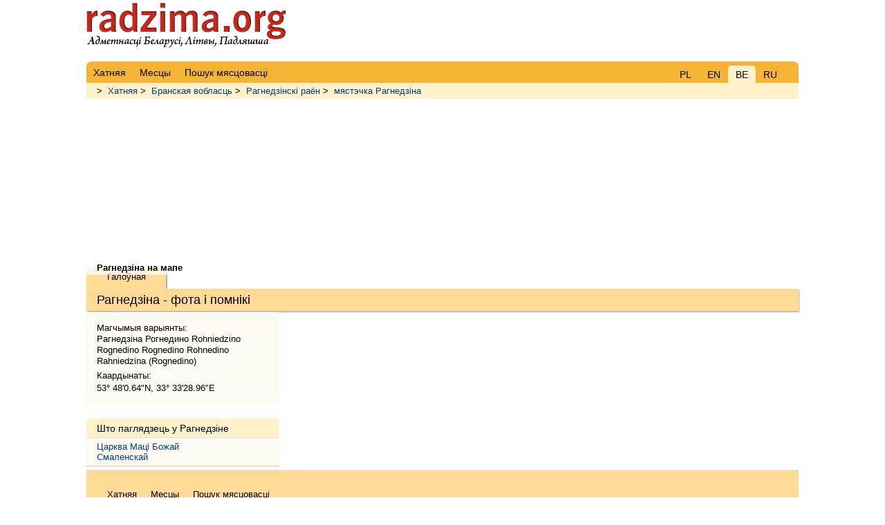

--- FILE ---
content_type: text/html; charset=UTF-8
request_url: https://radzima.org/be/miesca/ragnedzina.html
body_size: 1670
content:
<!DOCTYPE html>
<html lang="be">
<head>
    <meta charset="UTF-8">
    <title>Рагнедзіна | фота і помнікі</title>
    <meta name="description" content="мястэчка Рагнедзіна (Рагнедзінскі раён, Бранская вобласць) | Што паглядзець ў Рагнедзіне -  Царква Маці Божай Смаленскай,">
    <meta name="robots" content="index, follow">
    <meta name="ResourceName" content="Radzima.net">
    <meta name="author" content="Radzima.net">
    <meta name="yandex-verification" content="36ab98fe4aaab8a5">
    <meta name="viewport" content="width=device-width, initial-scale=1.0">
    <link rel="icon" href="/favicon.ico" type="image/x-icon">
    <link rel="stylesheet" type="text/css" href="/styles/main_new_2019.css">
</head>
<body class="body">

<!-- head starts here -->    

<div id="headerbg">
    <div id="headerblank">
        <div id="header">
        
                <div class="block_lang">
	  			<div class="item"><a href="/pl/miesca/rohniedzino.html">PL</a></div>
	  			<div class="item"><a href="/en/miesca/rognedino.html">EN</a></div>
	      		<div class="item_current">BE</div>
	      		<div class="item"><a href="/ru/miesca/rognedino.html">RU</a></div></div>
                <!-- Menu main starts -->
                <ul class="head_live">
                <li><a href="/" class="red" rel="nofollow"><span>Хатняя</span></a></li>
            
                <li><a href="/be/places/" class="red" rel="nofollow"><span>Месцы</span></a></li>
            
                <li><a href="/be/search_place/" class="red"><span>Пошук мясцовасці</span></a></li>
            </ul>
                <!-- Menu main ends -->       
        </div><!-- /header -->
    </div><!-- /headerblank -->
</div><!-- /headerbg -->

<!-- head ends here -->

<div id="wrap" class="group"><!-- /wrap -->
        <div class="block_history"> > <a href="/be/">Хатняя</a> > <a href="/be/voblast/branskaya.html">Бранская вобласць</a> > <a href="/be/rayon/ragnedzinski.html">Рагнедзінскі раён</a> > <a href="/be/miesca/ragnedzina.html">мястэчка Рагнедзіна</a></div><div class="h1_live"><div>
            <div class="photoUnitMap">
                <div style="position: relative; background: url(/imgs/transparent.png); height: 20px; top: 235px; z-index: 2;">
                    <div style="text-align: left; padding: 2px 15px;">
                        <h4>Рагнедзіна на мапе</h4>
                    </div>
                </div>
                <div style=" display: block; z-index: 1;" class="uiScaledImageContainer">
                    <iframe width="100%" height="235" frameborder="0" scrolling="no" marginheight="0" marginwidth="0" 
                         src="http://maps.google.com/maps?f=q&amp;source=s_q&amp;hl=en&amp;geocode=&amp;q=53.800177,33.558043&amp;ie=UTF8&amp;t=h&amp;ll=53.800177,33.558043&amp;spn=0.037169,0.072956&amp;z=15&amp;output=embed"></iframe>
                </div>
            </div>
        </div><h1>Рагнедзіна - фота і помнікі</h1>
    <div class="submenu">
        <div class="item_current">
            Галоўная
        </div>
    </div></div>
    <!-- main content starts here -->
    
    <div class="left"><!-- /left -->
        <div class="blok_miesto_info group">
                    
                    <h4>Магчымыя варыянты:<br>Рагнедзіна Рогнедино Rohniedzino Rognedino Rognedino Rohnedino Rahniedzina (Rognedino)</h4>
                    Каардынаты:<br>53° 48'0.64"N, 33° 33'28.96"E
                    </div><h2>Што паглядзець у Рагнедзіне</h2>
                <ul class="lst"><li>
                    <a href="/be/object/118.html" title="Царква Маці Божай Смаленскай">
                        <span class="mesto">Царква Маці Божай Смаленскай</span>
                        <span class="rightstr_mesto"></span>
                    </a>
                </li></ul>    </div><!-- /left -->
    
    <div class="main"><!-- /main -->
            </div><!-- /main -->

    <!-- main content ends here -->
    
    <!-- footer starts here -->
    
    <div id="footer"><!-- /footer -->
          <div class="group">
                <li><a href="/" class="red" rel="nofollow"><span>Хатняя</span></a></li>
            
                <li><a href="/be/places/" class="red" rel="nofollow"><span>Месцы</span></a></li>
            
                <li><a href="/be/search_place/" class="red"><span>Пошук мясцовасці</span></a></li>
            </div>
          <div class="copyright"></div>
    </div><!-- /footer -->
    
    <!-- footer ends here -->

</div> <!-- /wrap -->
</body>
</html>
